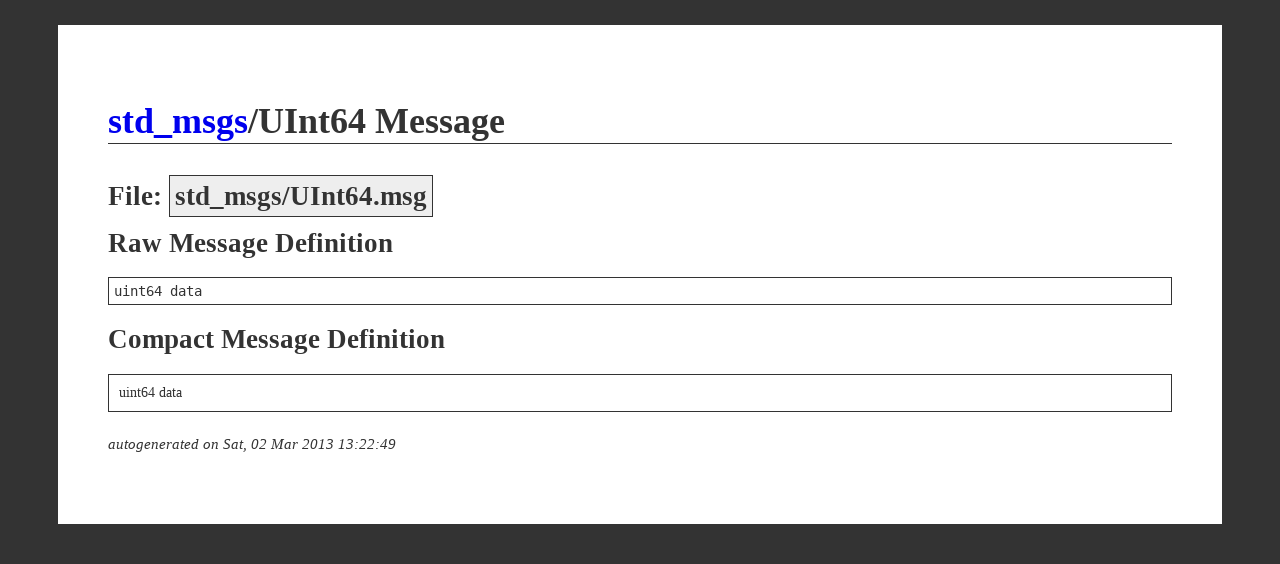

--- FILE ---
content_type: text/html
request_url: http://docs.ros.org/en/electric/api/std_msgs/html/msg/UInt64.html
body_size: 725
content:
<html>
<head>
<title>std_msgs/UInt64 Documentation</title>
<link type="text/css" rel="stylesheet" href="../msg-styles.css" />
<link rel="canonical" href="http://docs.ros.org/electric/api/std_msgs/html/msg/UInt64.html" />
</head>
<body>

<div id="container">

<h1 class="msg-title"><a href="../index-msg.html">std_msgs</a>/UInt64 Message</h1>

<div class="msg">

<h2>File: <span class="filename">std_msgs/UInt64.msg</filename></h2>

<h2>Raw Message Definition</h2>
<div class="raw-msg">
uint64&nbsp;data<br/>
</div>

<h2>Compact Message Definition</h2>
<div class="fancy-msg">
uint64 data<br />
</div>


</div>

<p class="footer"><small><em>autogenerated on Sat, 02 Mar 2013 13:22:49</em></small></p>

</div>

</body>
</html>
